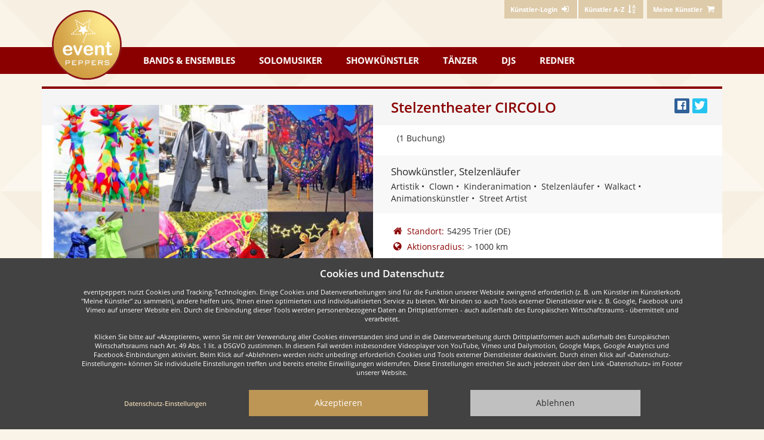

--- FILE ---
content_type: text/html; charset=utf-8
request_url: https://www.eventpeppers.com/de/stelzentheater-circolo
body_size: 9152
content:
<!DOCTYPE html>
<html lang="de" class="no-js">

<head>
<meta charset="UTF-8" />
<title>Stelzentheater CIRCOLO | eventpeppers</title>
<meta name="description" content="Buchen Sie Stelzentheater CIRCOLO aus Trier hier direkt für Ihre Veranstaltung. Die professionellen Schauspieler, Clowns und Artisten des Stelzentheaters Circolo begeistern seit Jahren..." />
<link rel="canonical" href="https://www.eventpeppers.com/de/stelzentheater-circolo" />
<meta property="og:url" content="https://www.eventpeppers.com/de/stelzentheater-circolo" />
<meta property="og:title" content="Besucht - und bucht - Stelzentheater CIRCOLO bei eventpeppers!" />
<meta property="og:description" content="Schon gesehen? Mehr Fotos, Videos und Infos gibt&#039;s hier im Künstler-Profil." />
<meta property="og:image" content="https://www.eventpeppers.com/de/profile/epp237223992/og-image/1-epp237223992.jpg" />
<meta property="og:image:alt" content="Stelzentheater CIRCOLO" />
<meta property="og:image:width" content="1200" />
<meta property="og:image:height" content="630" />
<meta property="og:type" content="website" />
<meta property="og:locale" content="de_DE" />
<meta property="og:site_name" content="eventpeppers" />
<meta property="fb:app_id" content="463825780665283" />
<meta name="twitter:card" content="summary_large_image" />
<meta name="twitter:title" content="Besucht - und bucht - Stelzentheater CIRCOLO bei eventpeppers!" />
<meta name="twitter:description" content="Schon gesehen? Mehr Fotos, Videos und Infos gibt&#039;s hier im Künstler-Profil." />
<meta name="twitter:image" content="https://www.eventpeppers.com/de/profile/epp237223992/og-image/1-epp237223992.jpg" />
<meta name="twitter:image:alt" content="Stelzentheater CIRCOLO" />


        <link rel="preconnect" href="https://static.eventpeppers.com" crossorigin>
        <link rel="dns-prefetch" href="https://static.eventpeppers.com">
        <link rel="preconnect" href="https://images.eventpeppers.com">
        <link rel="dns-prefetch" href="https://images.eventpeppers.com">

<link rel="preload" href="https://static.eventpeppers.com/build/fonts/open-sans-v17-latin-regular.f57a62e9.woff2" as="font" type="font/woff2" crossorigin>
<link rel="preload" href="https://static.eventpeppers.com/build/fonts/open-sans-v17-latin-600.95264708.woff2" as="font" type="font/woff2" crossorigin>
<link rel="preload" href="https://static.eventpeppers.com/build/fonts/open-sans-v17-latin-700.92425c62.woff2" as="font" type="font/woff2" crossorigin>
<link rel="preload" href="https://static.eventpeppers.com/build/fonts/ep.2ef4ae42.woff2" as="font" type="font/woff2" crossorigin>


<link rel="apple-touch-icon" sizes="57x57" href="/apple-touch-icon-57x57.png">
    <link rel="apple-touch-icon" sizes="60x60" href="/apple-touch-icon-60x60.png">
    <link rel="apple-touch-icon" sizes="72x72" href="/apple-touch-icon-72x72.png">
    <link rel="apple-touch-icon" sizes="76x76" href="/apple-touch-icon-76x76.png">
    <link rel="apple-touch-icon" sizes="114x114" href="/apple-touch-icon-114x114.png">
    <link rel="apple-touch-icon" sizes="120x120" href="/apple-touch-icon-120x120.png">
    <link rel="apple-touch-icon" sizes="144x144" href="/apple-touch-icon-144x144.png">
    <link rel="apple-touch-icon" sizes="152x152" href="/apple-touch-icon-152x152.png">
    <link rel="apple-touch-icon" sizes="167x167" href="/apple-touch-icon-167x167.png">
    <link rel="apple-touch-icon" sizes="180x180" href="/apple-touch-icon-180x180.png">
    <link rel="apple-touch-icon" sizes="1024x1024" href="/apple-touch-icon-1024x1024.png">
    <link rel="icon" type="image/png" sizes="16x16" href="/favicon-16x16.png">
    <link rel="icon" type="image/png" sizes="32x32" href="/favicon-32x32.png">
    <link rel="manifest" href="/manifest.webmanifest">
<meta name="viewport" content="width=device-width, initial-scale=1"/>

<link rel="stylesheet" href="https://static.eventpeppers.com/build/base.440c8841.css">
<link rel="stylesheet" href="https://static.eventpeppers.com/build/drp-main.e80e7195.css">
</head>

<body id="top" class="not-front not-logged-in client-country-us i18n-de scrolling-watch one-sidebar sidebar-right page-stelzentheater-circolo section-stelzentheater-circolo with-content working-hover x-accel custom-template">
<script type="text/javascript"><!--//--><![CDATA[//><!--
document.documentElement.className = document.documentElement.className.replace("no-js","js");
try { if (!document.fonts.check("14px ep")) { document.documentElement.className += " fonts-not-loaded"; document.fonts.load("14px ep").then(function() { document.documentElement.className = document.documentElement.className.replace("fonts-not-loaded",""); }); } } catch (e) { document.documentElement.className = document.documentElement.className.replace("fonts-not-loaded",""); }
//--><!]]></script>
<script type="text/javascript"><!--//--><![CDATA[//><!--
!function(){var e="gtag",r=document.cookie.match("(^|;)\\s*privacy\\s*=\\s*([^;]+)");if(-1===(r=(r=r?r.pop():"").split(".")).indexOf("ganalytics")&&-1===r.indexOf("+ganalytics")){window[e]=function(){};return}var t,a,s,n,o,c,i,p="script",g="dataLayer";t=window,a=document,s=e,n={"page_location":"\/de\/profile\/epp237223992"},t[g]=t[g]||[],t[s]=t[s]||function(){t[g].push(arguments)},t[s]("js",new Date),(o=a.cookie.match("(^|;)\\s*referrer\\s*=\\s*([^;]*)"))&&(a.cookie="referrer=0; expires=Thu, 01 Jan 1970 00:00:00 UTC; path=/;"+("https:"===location.protocol?" secure":""),(o=o.pop())&&(n.page_referrer=o)),t[s]("config","G-6FT2D4190P",n),c=a.createElement(p),i=a.getElementsByTagName(p)[0],c.async=!0,c.src="https://www.googletagmanager.com/gtag/js?id=G-6FT2D4190P",i.parentNode.insertBefore(c,i)}();
//--><!]]></script>

  <nav id="user-navigation">
    <div class="container">
      <div class="right">  <div  class="block block-epsettings" id="block-epsettings-user-menu">
    <div  class="content">
    
<ul class="menu"><li><a href="https://www.eventpeppers.com/de/kuenstler/login"><span class="sr-only-xs">Künstler-Login </span><i class="icon icon-login" aria-hidden="true"></i></a></li>
<li><a href="https://www.eventpeppers.com/de/performers/a" class="for-client optional-xs"><span class="sr-only-xs">Künstler A-Z </span><i class="icon icon-sort-name-up" aria-hidden="true"></i></a></li>
</ul>
  </div>
  </div>
  <div  class="block block-myperformers" id="block-myperformers-cart">
    <div  class="content">
    <div class="xa-js" data-xa-js-key="myperformers_cart" data-xa-js-ignore-cne="epct_ne"><a href="https://www.eventpeppers.com/de/myperformers" rel="nofollow"><span class="sr-only-xs">Meine Künstler</span> <i class="icon icon-basket" aria-hidden="true"></i></a></div>  </div>
  </div>
</div>
    </div>
  </nav>

<nav id="main-navigation">
  <div class="container">
    <a href="https://www.eventpeppers.com" class="logo"><span class="sr-only">eventpeppers</span></a>      <div  class="block block-wpcommon" id="block-wpcommon-main-menu">
    <div  id="main-menu" class="menu-public content">
    <a href="#main-menu" class="toggle-menu show-menu-closed" aria-controls="main-menu">Menu<i class="icon icon-menu icon-margin-left" aria-hidden="true"></i></a><a href="#top" class="toggle-menu show-menu-opened" aria-controls="main-menu">Menu<i class="icon icon-menu icon-margin-left" aria-hidden="true"></i></a>
<ul class="menu top-level"><li class="bands-ensembles">
<a href="https://www.eventpeppers.com/de/browse/bands-ensembles"><span class="hidden-sm">Bands &amp; Ensembles</span><span class="visible-sm">Bands</span></a><div class="flyout shadow-wide"><div class="submenu-wrapper">
<ul class="menu"><li><a href="https://www.eventpeppers.com/de/browse/bands-ensembles/party-coverband/ort">Party- &amp; Coverband</a></li>
<li><a href="https://www.eventpeppers.com/de/browse/bands-ensembles/tanz-showband/ort">Tanz- &amp; Showband</a></li>
<li><a href="https://www.eventpeppers.com/de/browse/bands-ensembles/hochzeitsband/ort">Hochzeitsband</a></li>
<li><a href="https://www.eventpeppers.com/de/browse/bands-ensembles/alleinunterhalter/ort">Alleinunterhalter</a></li>
<li><a href="https://www.eventpeppers.com/de/browse/bands-ensembles/schlager-oldies/ort">Schlager- &amp; Oldies</a></li>
<li><a href="https://www.eventpeppers.com/de/browse/bands-ensembles/blaskapelle/ort">Blaskapelle</a></li>
<li><a href="https://www.eventpeppers.com/de/browse/bands-ensembles/chor-gospelchor/ort">Chor &amp; Gospelchor</a></li>
<li><a href="https://www.eventpeppers.com/de/browse/bands-ensembles/jazz-ensemble/ort">Jazz-Ensemble</a></li>
<li><a href="https://www.eventpeppers.com/de/browse/bands-ensembles/streichquartett/ort">Streichquartett</a></li>
<li><a href="https://www.eventpeppers.com/de/browse/bands-ensembles/big-band/ort">Big Band</a></li>
<li><a href="https://www.eventpeppers.com/de/browse/bands-ensembles">Mehr Auswahl</a></li>
</ul>
<div class="submenu-content"><div class="h3">Musikalische Höhepunkte kommen nicht vom Band</div>... sondern von der idealen Partyband!<br/><br/><a href="https://www.eventpeppers.com/de/browse/bands-ensembles">Mehr Auswahl</a></div></div></div></li>
<li class="soloists">
<a href="https://www.eventpeppers.com/de/browse/solomusiker">Solomusiker</a><div class="flyout shadow-wide"><div class="submenu-wrapper">
<ul class="menu"><li><a href="https://www.eventpeppers.com/de/browse/solomusiker/pianist/ort">Pianist</a></li>
<li><a href="https://www.eventpeppers.com/de/browse/solomusiker/saenger/ort">Sänger</a></li>
<li><a href="https://www.eventpeppers.com/de/browse/solomusiker/geiger-streicher/ort">Geiger &amp; Streicher</a></li>
<li><a href="https://www.eventpeppers.com/de/browse/solomusiker/gitarrist/ort">Gitarrist</a></li>
<li><a href="https://www.eventpeppers.com/de/browse/solomusiker/trompeter/ort">Trompeter</a></li>
<li><a href="https://www.eventpeppers.com/de/browse/solomusiker/dudelsackspieler/ort">Dudelsackspieler</a></li>
<li><a href="https://www.eventpeppers.com/de/browse/solomusiker/organist/ort">Organist</a></li>
<li><a href="https://www.eventpeppers.com/de/browse/solomusiker/zitherspieler/ort">Zitherspieler</a></li>
<li><a href="https://www.eventpeppers.com/de/browse/solomusiker/akkordeonspieler/ort">Akkordeonspieler</a></li>
<li><a href="https://www.eventpeppers.com/de/browse/solomusiker/saxophonist/ort">Saxophonist</a></li>
<li><a href="https://www.eventpeppers.com/de/browse/solomusiker">Mehr Auswahl</a></li>
</ul>
<div class="submenu-content"><div class="h3">Traumhafte Musik zur Trauung oder dezent zum Dinner</div>... unsere Sänger und Musiker treffen den richtigen Ton!<br/><br/><a href="https://www.eventpeppers.com/de/browse/solomusiker">Mehr Auswahl</a></div></div></div></li>
<li class="show-artists">
<a href="https://www.eventpeppers.com/de/browse/showkuenstler">Showkünstler</a><div class="flyout shadow-wide"><div class="submenu-wrapper">
<ul class="menu"><li><a href="https://www.eventpeppers.com/de/browse/showkuenstler/zauberer-magier/ort">Zauberer &amp; Magier</a></li>
<li><a href="https://www.eventpeppers.com/de/browse/showkuenstler/feuerkuenstler/ort">Feuerkünstler</a></li>
<li><a href="https://www.eventpeppers.com/de/browse/showkuenstler/clown/ort">Clown</a></li>
<li><a href="https://www.eventpeppers.com/de/browse/showkuenstler/jongleur/ort">Jongleur</a></li>
<li><a href="https://www.eventpeppers.com/de/browse/showkuenstler/akrobaten/ort">Akrobaten</a></li>
<li><a href="https://www.eventpeppers.com/de/browse/showkuenstler/stelzenlaeufer/ort">Stelzenläufer</a></li>
<li><a href="https://www.eventpeppers.com/de/browse/showkuenstler/wahrsager/ort">Wahrsager</a></li>
<li><a href="https://www.eventpeppers.com/de/browse/showkuenstler/kabarettist-komiker/ort">Kabarettist &amp; Komiker</a></li>
<li><a href="https://www.eventpeppers.com/de/browse/showkuenstler/bauchredner/ort">Bauchredner</a></li>
<li><a href="https://www.eventpeppers.com/de/browse/showkuenstler/ballonkuenstler/ort">Ballonkünstler</a></li>
<li><a href="https://www.eventpeppers.com/de/browse/showkuenstler">Mehr Auswahl</a></li>
</ul>
<div class="submenu-content"><div class="h3">Ob lodernde Flammen oder atemberaubende Zauberei</div>... mit einem Showkünstler erleben Sie ein wahres Feuerwerk der Sinne!<br/><br/><a href="https://www.eventpeppers.com/de/browse/showkuenstler">Mehr Auswahl</a></div></div></div></li>
<li class="dancers">
<a href="https://www.eventpeppers.com/de/browse/taenzer">Tänzer</a><div class="flyout shadow-wide"><div class="submenu-wrapper">
<ul class="menu"><li><a href="https://www.eventpeppers.com/de/browse/taenzer/bauchtaenzer/ort">Bauchtänzer</a></li>
<li><a href="https://www.eventpeppers.com/de/browse/taenzer/flamenco-taenzer/ort">Flamenco Tänzer</a></li>
<li><a href="https://www.eventpeppers.com/de/browse/taenzer/tango-taenzer/ort">Tango Tänzer</a></li>
<li><a href="https://www.eventpeppers.com/de/browse/taenzer/samba-salsa/ort">Samba &amp; Salsa</a></li>
<li><a href="https://www.eventpeppers.com/de/browse/taenzer/jazz-modern-dance/ort">Jazz &amp; Modern Dance</a></li>
<li><a href="https://www.eventpeppers.com/de/browse/taenzer/volkstanz/ort">Volkstanz</a></li>
<li><a href="https://www.eventpeppers.com/de/browse/taenzer/stepptaenzer/ort">Stepptänzer</a></li>
<li><a href="https://www.eventpeppers.com/de/browse/taenzer/charleston-taenzer/ort">Charleston Tänzer</a></li>
<li><a href="https://www.eventpeppers.com/de/browse/taenzer/burlesque-taenzer/ort">Burlesque Tänzer</a></li>
<li><a href="https://www.eventpeppers.com/de/browse/taenzer/gogo-taenzer/ort">Gogo Tänzer</a></li>
<li><a href="https://www.eventpeppers.com/de/browse/taenzer">Mehr Auswahl</a></li>
</ul>
<div class="submenu-content"><div class="h3">Schwerelos über's Parkett</div>Von klassisch bis exotisch - unsere Tänzer bringen Sie und Ihre Gäste in Schwung!<br/><br/><a href="https://www.eventpeppers.com/de/browse/taenzer">Mehr Auswahl</a></div></div></div></li>
<li class="djs">
<a href="https://www.eventpeppers.com/de/browse/djs">DJs</a><div class="flyout shadow-wide"><div class="submenu-wrapper">
<ul class="menu"><li><a href="https://www.eventpeppers.com/de/browse/djs/saemtliche-djs/ort">DJs</a></li>
<li><a href="https://www.eventpeppers.com/de/browse/djs/hochzeits-dj/ort">Hochzeits DJ</a></li>
<li><a href="https://www.eventpeppers.com/de/browse/djs/party-dj/ort">Party DJ</a></li>
<li><a href="https://www.eventpeppers.com/de/browse/djs/karaoke-dj/ort">Karaoke DJ</a></li>
<li><a href="https://www.eventpeppers.com/de/browse/djs">Mehr Auswahl</a></li>
</ul>
<div class="submenu-content"><div class="h3">Gut aufgelegt ist halb durchgefeiert</div>Ein DJ macht mit den größten Partyhits die Nacht zum Tag!<br/><br/><a href="https://www.eventpeppers.com/de/browse/djs">Mehr Auswahl</a></div></div></div></li>
<li class="speakers">
<a href="https://www.eventpeppers.com/de/browse/moderatoren-redner">Redner</a><div class="flyout shadow-wide"><div class="submenu-wrapper">
<ul class="menu"><li><a href="https://www.eventpeppers.com/de/browse/moderatoren-redner/hochzeitsredner/ort">Hochzeitsredner</a></li>
<li><a href="https://www.eventpeppers.com/de/browse/moderatoren-redner/trauerredner/ort">Trauerredner</a></li>
<li><a href="https://www.eventpeppers.com/de/browse/moderatoren-redner/moderator/ort">Moderator</a></li>
<li><a href="https://www.eventpeppers.com/de/browse/moderatoren-redner/redner-referent/ort">Redner/Referent</a></li>
<li><a href="https://www.eventpeppers.com/de/browse/moderatoren-redner">Mehr Auswahl</a></li>
</ul>
<div class="submenu-content"><div class="h3">Für jeden Anlass die passenden Worte</div>Unsere Redner und Moderatoren leiten kompetent durch Ihre Veranstaltung.<br/><br/><a href="https://www.eventpeppers.com/de/browse/moderatoren-redner">Mehr Auswahl</a></div></div></div></li>
</ul>
  </div>
  </div>
  </div>
</nav>



<div class="container contains-main-sidebars">

  
  
  <main class="contains-main">
    <div class="profile-banner xa-js xa-slide-ne" data-xa-js-key="performerprofile_link_to_private_profile--epp237223992"></div>
  <article class="vendor-profile-template vendor-profile">

    <header>
      <div class="row"><div class="col-md-offset-6 col-md-6">
        <div class="hidden-xs">
<ul class="sm-buttons"><li class="sm-facebook"><a href="https://www.facebook.com/sharer/sharer.php?u=https%3A%2F%2Fwww.eventpeppers.com%2Fde%2Fstelzentheater-circolo&amp;t=" rel="nofollow noopener" class="share-button popup" target="_blank" data-target="https://www.eventpeppers.com/de/stelzentheater-circolo" title="Facebook" data-width="520" data-height="350" data-title="Facebook"><i class="icon icon-facebook-official" title="Teilen" aria-hidden="true"></i><span class="sr-only">Bei Facebook teilen</span></a></li>
<li class="sm-twitter"><a href="https://twitter.com/intent/tweet?url=https%3A%2F%2Fwww.eventpeppers.com%2Fde%2Fstelzentheater-circolo&amp;text=&amp;via=eventpeppers&amp;lang=de" rel="nofollow noopener" class="share-button popup" target="_blank" data-target="https://www.eventpeppers.com/de/stelzentheater-circolo" title="Twitter" data-width="600" data-height="450" data-title="Twitter"><i class="icon icon-twitter" title="Twittern" aria-hidden="true"></i><span class="sr-only">Twittern</span></a></li>
</ul>
</div>
        <h1 class="shorten">Stelzentheater CIRCOLO</h1>
      </div></div>
    </header>

    <div id="top-area">

      <div class="row">
        <section class="summary">
          <div class="col-sm-6 summary-photo">
            <div class="profile-picture"><a href="https://images.eventpeppers.com/sites/default/files/imagecache/lightbox/images/11618/stelzentheater-circolo-434082.jpg" class="swipebox picture"><img src="https://images.eventpeppers.com/sites/default/files/imagecache/profile-picture/images/11618/stelzentheater-circolo-434082.jpg" alt="Stelzentheater CIRCOLO" title="Stelzentheater CIRCOLO" width="540" height="360" class="img-block img-responsive imagecache imagecache-profile-picture"><div class="img-sticker"><i class="icon icon-search-plus" aria-hidden="true"></i></div></a><div class="img-counter">1/27</div></div>
                      </div>

          <div class="col-sm-6 summary-facts">
            <div class="review-stars-wrapper"><div class="review-stars no-stars"><div class="legend"><span class="bookings">(1 Buchung)</span></div></div></div>            <div class="category-tags"><div class="category">Showkünstler, Stelzenläufer</div>
<ul class="tags"><li>Artistik</li>
<li>Clown</li>
<li>Kinderanimation</li>
<li>Stelzenläufer</li>
<li>Walkact</li>
<li>Animationskünstler</li>
<li>Street Artist</li>
</ul>
</div>
            <div class="facts">
                <div class="facts-geo"><div class="dt"><i class="icon-home icon-lg icon-margin-right" aria-hidden="true"></i>Standort:</div><div class="dd">54295 Trier<span class="country-code country-code-de" title="Deutschland"> (DE)</span></div><div class="dt"><i class="icon-globe icon-lg icon-margin-right" aria-hidden="true"></i>Aktionsradius:</div><div class="dd">> 1000 km</div></div>
                                <div class="facts-misc"><div class="dt"><i class="icon-bar-chart-o icon-lg icon-margin-right" aria-hidden="true"></i>Gage:</div><div class="dd"><span title="Gage in der Regel circa 500 € - 1800 € pro Auftritt" class="pay-range-wrapper"><span class="pay-range pay-range-symbols pay-range-symbol-2">€€</span><i class="icon icon-info-circle icon-margin-left"></i></span></div><div class="dt"><i class="icon-eventpeppers icon-lg icon-margin-right" aria-hidden="true"></i>bei eventpeppers:</div><div class="dd">seit 2/2020</div></div>
            </div>
            <div class="add-to-myperformers-wrapper row">
              <div class="col-lg-8 col-lg-offset-4 hidden-xs">
                <form action="/de/stelzentheater-circolo"  accept-charset="UTF-8" method="post" id="myperformers-add-to-myperformers-form" class="add-to-myperformers-form">
<div><div class="button-wrapper"><input class="myperformers-add-to-myperformers btn btn-block form-submit" type="submit" name="op" id="edit-submit" value="Kostenlos anfragen" /></div><input type="hidden" name="form_build_id" id="form-rtmtG8XAV_bidFzrq7JZGcVjhYcRyFRRhetpVztTfao" value="form-rtmtG8XAV_bidFzrq7JZGcVjhYcRyFRRhetpVztTfao"  />
<input type="hidden" name="form_id" id="edit-myperformers-add-to-myperformers-form" value="myperformers_add_to_myperformers_form"  />

</div></form>
              </div>
            </div>
          </div>

          <div class="col-sm-12 summary-facts-2 hidden-lg">
            <div class="category-tags"><div class="category">Showkünstler, Stelzenläufer</div>
<ul class="tags"><li>Artistik</li>
<li>Clown</li>
<li>Kinderanimation</li>
<li>Stelzenläufer</li>
<li>Walkact</li>
<li>Animationskünstler</li>
<li>Street Artist</li>
</ul>
</div>
            <div class="visible-xs">
<ul class="sm-buttons"><li class="sm-facebook"><a href="https://www.facebook.com/sharer/sharer.php?u=https%3A%2F%2Fwww.eventpeppers.com%2Fde%2Fstelzentheater-circolo&amp;t=" rel="nofollow noopener" class="share-button popup" target="_blank" data-target="https://www.eventpeppers.com/de/stelzentheater-circolo" title="Facebook" data-width="520" data-height="350" data-title="Facebook"><i class="icon icon-facebook-official" title="Teilen" aria-hidden="true"></i><span class="sr-only">Bei Facebook teilen</span></a></li>
<li class="sm-twitter"><a href="https://twitter.com/intent/tweet?url=https%3A%2F%2Fwww.eventpeppers.com%2Fde%2Fstelzentheater-circolo&amp;text=&amp;via=eventpeppers&amp;lang=de" rel="nofollow noopener" class="share-button popup" target="_blank" data-target="https://www.eventpeppers.com/de/stelzentheater-circolo" title="Twitter" data-width="600" data-height="450" data-title="Twitter"><i class="icon icon-twitter" title="Twittern" aria-hidden="true"></i><span class="sr-only">Twittern</span></a></li>
</ul>
<form action="/de/stelzentheater-circolo"  accept-charset="UTF-8" method="post" id="myperformers-add-to-myperformers-form-1" class="add-to-myperformers-form">
<div><div class="button-wrapper"><input class="myperformers-add-to-myperformers btn btn-block form-submit" type="submit" name="op" id="edit-submit-1" value="Kostenlos anfragen" /></div><input type="hidden" name="form_build_id" id="form-d6RTLDY4nnl9VqM6HLm_FHX37Aadwxuk87ZTp8Fr4zM" value="form-d6RTLDY4nnl9VqM6HLm_FHX37Aadwxuk87ZTp8Fr4zM"  />
<input type="hidden" name="form_id" id="edit-myperformers-add-to-myperformers-form-1" value="myperformers_add_to_myperformers_form"  />

</div></form>
</div>
          </div>
        </section>
      </div>

      
      <div class="profile-media">
        <section id="photos">
          <header><h2>Fotos (26)</h2></header>
          <div class="photo-wrapper pagered three-rows-md three-rows-lg"><a href="https://images.eventpeppers.com/sites/default/files/imagecache/lightbox/images/11618/stelzentheater-circolo-434050.jpg" class="swipebox a-auto" title="Die Konfettis"><img src="https://images.eventpeppers.com/sites/default/files/imagecache/lightbox-preview/images/11618/stelzentheater-circolo-434050.jpg" alt="Stelzentheater CIRCOLO" title="Die Konfettis" width="85" height="126" loading="lazy" class="img-responsive imagecache imagecache-lightbox-preview"></a><a href="https://images.eventpeppers.com/sites/default/files/imagecache/lightbox/images/11618/stelzentheater-circolo-434051.jpg" class="swipebox a-auto" title="Die Nachtschwärmer"><img src="https://images.eventpeppers.com/sites/default/files/imagecache/lightbox-preview/images/11618/stelzentheater-circolo-434051.jpg" alt="Stelzentheater CIRCOLO" title="Die Nachtschwärmer" width="98" height="126" loading="lazy" class="img-responsive imagecache imagecache-lightbox-preview"></a><a href="https://images.eventpeppers.com/sites/default/files/imagecache/lightbox/images/11618/stelzentheater-circolo-322661.gif" class="swipebox a-auto" title="Drache &amp; Dompteur - ein spektakuläres Duo "><img src="https://images.eventpeppers.com/sites/default/files/imagecache/lightbox-preview/images/11618/stelzentheater-circolo-322661.gif" alt="Stelzentheater CIRCOLO" title="Drache &amp; Dompteur - ein spektakuläres Duo " width="76" height="126" loading="lazy" class="img-responsive imagecache imagecache-lightbox-preview"></a><a href="https://images.eventpeppers.com/sites/default/files/imagecache/lightbox/images/11618/stelzentheater-circolo-434059.jpg" class="swipebox a-auto" title="Das magische Schmetterlingstheater "><img src="https://images.eventpeppers.com/sites/default/files/imagecache/lightbox-preview/images/11618/stelzentheater-circolo-434059.jpg" alt="Stelzentheater CIRCOLO" title="Das magische Schmetterlingstheater " width="171" height="126" loading="lazy" class="img-responsive imagecache imagecache-lightbox-preview"></a><a href="https://images.eventpeppers.com/sites/default/files/imagecache/lightbox/images/11618/stelzentheater-circolo-322664.jpg" class="swipebox a-auto" title="Die Kopflosen - Ein Comedy-Walking Act &quot;oben ohne&quot;"><img src="https://images.eventpeppers.com/sites/default/files/imagecache/lightbox-preview/images/11618/stelzentheater-circolo-322664.jpg" alt="Stelzentheater CIRCOLO" title="Die Kopflosen - Ein Comedy-Walking Act &quot;oben ohne&quot;" width="86" height="126" loading="lazy" class="img-responsive imagecache imagecache-lightbox-preview"></a><a href="https://images.eventpeppers.com/sites/default/files/imagecache/lightbox/images/11618/stelzentheater-circolo-322665.jpg" class="swipebox a-auto" title="Die Ringelschlingel - bunt und frech"><img src="https://images.eventpeppers.com/sites/default/files/imagecache/lightbox-preview/images/11618/stelzentheater-circolo-322665.jpg" alt="Stelzentheater CIRCOLO" title="Die Ringelschlingel - bunt und frech" width="85" height="126" loading="lazy" class="img-responsive imagecache imagecache-lightbox-preview"></a><a href="https://images.eventpeppers.com/sites/default/files/imagecache/lightbox/images/11618/stelzentheater-circolo-322666.jpg" class="swipebox a-auto" title="Neptun &amp; Nixe"><img src="https://images.eventpeppers.com/sites/default/files/imagecache/lightbox-preview/images/11618/stelzentheater-circolo-322666.jpg" alt="Stelzentheater CIRCOLO" title="Neptun &amp; Nixe" width="84" height="126" loading="lazy" class="img-responsive imagecache imagecache-lightbox-preview"></a><a href="https://images.eventpeppers.com/sites/default/files/imagecache/lightbox/images/11618/stelzentheater-circolo-322667.jpg" class="swipebox a-auto" title="Die Happy Agents - XXL und extra cool. "><img src="https://images.eventpeppers.com/sites/default/files/imagecache/lightbox-preview/images/11618/stelzentheater-circolo-322667.jpg" alt="Stelzentheater CIRCOLO" title="Die Happy Agents - XXL und extra cool. " width="168" height="126" loading="lazy" class="img-responsive imagecache imagecache-lightbox-preview"></a><a href="https://images.eventpeppers.com/sites/default/files/imagecache/lightbox/images/11618/stelzentheater-circolo-322668.jpg" class="swipebox a-auto" title="Der furiose Schneemann"><img src="https://images.eventpeppers.com/sites/default/files/imagecache/lightbox-preview/images/11618/stelzentheater-circolo-322668.jpg" alt="Stelzentheater CIRCOLO" title="Der furiose Schneemann" width="87" height="126" loading="lazy" class="img-responsive imagecache imagecache-lightbox-preview"></a><a href="https://images.eventpeppers.com/sites/default/files/imagecache/lightbox/images/11618/stelzentheater-circolo-434048.jpg" class="swipebox a-auto" title="Die Gartenparade"><img src="https://images.eventpeppers.com/sites/default/files/imagecache/lightbox-preview/images/11618/stelzentheater-circolo-434048.jpg" alt="Stelzentheater CIRCOLO" title="Die Gartenparade" width="98" height="126" loading="lazy" class="img-responsive imagecache imagecache-lightbox-preview"></a><a href="https://images.eventpeppers.com/sites/default/files/imagecache/lightbox/images/11618/stelzentheater-circolo-434049.jpg" class="swipebox a-auto" title="Das magische Schmetterlingstheater "><img src="https://images.eventpeppers.com/sites/default/files/imagecache/lightbox-preview/images/11618/stelzentheater-circolo-434049.jpg" alt="Stelzentheater CIRCOLO" title="Das magische Schmetterlingstheater " width="168" height="126" loading="lazy" class="img-responsive imagecache imagecache-lightbox-preview"></a><a href="https://images.eventpeppers.com/sites/default/files/imagecache/lightbox/images/11618/stelzentheater-circolo-434061.jpg" class="swipebox a-auto" title="Die Gartenparade"><img src="https://images.eventpeppers.com/sites/default/files/imagecache/lightbox-preview/images/11618/stelzentheater-circolo-434061.jpg" alt="Stelzentheater CIRCOLO" title="Die Gartenparade" width="95" height="126" loading="lazy" class="img-responsive imagecache imagecache-lightbox-preview"></a><a href="https://images.eventpeppers.com/sites/default/files/imagecache/lightbox/images/11618/stelzentheater-circolo-434063.jpg" class="swipebox a-auto" title="Die Nachtschwärmer - weihnachtlich"><img src="https://images.eventpeppers.com/sites/default/files/imagecache/lightbox-preview/images/11618/stelzentheater-circolo-434063.jpg" alt="Stelzentheater CIRCOLO" title="Die Nachtschwärmer - weihnachtlich" width="88" height="126" loading="lazy" class="img-responsive imagecache imagecache-lightbox-preview"></a><a href="https://images.eventpeppers.com/sites/default/files/imagecache/lightbox/images/11618/stelzentheater-circolo-434064.jpg" class="swipebox a-auto" title="Die Konfettis"><img src="https://images.eventpeppers.com/sites/default/files/imagecache/lightbox-preview/images/11618/stelzentheater-circolo-434064.jpg" alt="Stelzentheater CIRCOLO" title="Die Konfettis" width="95" height="126" loading="lazy" class="img-responsive imagecache imagecache-lightbox-preview"></a><a href="https://images.eventpeppers.com/sites/default/files/imagecache/lightbox/images/11618/stelzentheater-circolo-434065.jpg" class="swipebox a-auto" title="Die Happy Agents"><img src="https://images.eventpeppers.com/sites/default/files/imagecache/lightbox-preview/images/11618/stelzentheater-circolo-434065.jpg" alt="Stelzentheater CIRCOLO" title="Die Happy Agents" width="189" height="126" loading="lazy" class="img-responsive imagecache imagecache-lightbox-preview"></a><a href="https://images.eventpeppers.com/sites/default/files/imagecache/lightbox/images/11618/stelzentheater-circolo-434113.jpg" class="swipebox a-auto" title="Der coole Schneemann"><img src="https://images.eventpeppers.com/sites/default/files/imagecache/lightbox-preview/images/11618/stelzentheater-circolo-434113.jpg" alt="Stelzentheater CIRCOLO" title="Der coole Schneemann" width="90" height="126" loading="lazy" class="img-responsive imagecache imagecache-lightbox-preview"></a><a href="https://images.eventpeppers.com/sites/default/files/imagecache/lightbox/images/11618/stelzentheater-circolo-434114.jpg" class="swipebox a-auto" title="Die Kopflosen"><img src="https://images.eventpeppers.com/sites/default/files/imagecache/lightbox-preview/images/11618/stelzentheater-circolo-434114.jpg" alt="Stelzentheater CIRCOLO" title="Die Kopflosen" width="167" height="126" loading="lazy" class="img-responsive imagecache imagecache-lightbox-preview"></a><a href="https://images.eventpeppers.com/sites/default/files/imagecache/lightbox/images/11618/stelzentheater-circolo-434115.jpg" class="swipebox a-auto" title="Die Gartenparade"><img src="https://images.eventpeppers.com/sites/default/files/imagecache/lightbox-preview/images/11618/stelzentheater-circolo-434115.jpg" alt="Stelzentheater CIRCOLO" title="Die Gartenparade" width="81" height="126" loading="lazy" class="img-responsive imagecache imagecache-lightbox-preview"></a><a href="https://images.eventpeppers.com/sites/default/files/imagecache/lightbox/images/11618/stelzentheater-circolo-434116.jpg" class="swipebox a-auto" title="Die Ringelschlingel"><img src="https://images.eventpeppers.com/sites/default/files/imagecache/lightbox-preview/images/11618/stelzentheater-circolo-434116.jpg" alt="Stelzentheater CIRCOLO" title="Die Ringelschlingel" width="91" height="126" loading="lazy" class="img-responsive imagecache imagecache-lightbox-preview"></a><a href="https://images.eventpeppers.com/sites/default/files/imagecache/lightbox/images/11618/stelzentheater-circolo-434117.jpg" class="swipebox a-auto" title="Drache und Dompteur"><img src="https://images.eventpeppers.com/sites/default/files/imagecache/lightbox-preview/images/11618/stelzentheater-circolo-434117.jpg" alt="Stelzentheater CIRCOLO" title="Drache und Dompteur" width="189" height="126" loading="lazy" class="img-responsive imagecache imagecache-lightbox-preview"></a><a href="https://images.eventpeppers.com/sites/default/files/imagecache/lightbox/images/11618/stelzentheater-circolo-434118.jpg" class="swipebox a-auto" title="Die Nachtschwärmer"><img src="https://images.eventpeppers.com/sites/default/files/imagecache/lightbox-preview/images/11618/stelzentheater-circolo-434118.jpg" alt="Stelzentheater CIRCOLO" title="Die Nachtschwärmer" width="168" height="126" loading="lazy" class="img-responsive imagecache imagecache-lightbox-preview"></a><a href="https://images.eventpeppers.com/sites/default/files/imagecache/lightbox/images/11618/stelzentheater-circolo-434119.jpeg" class="swipebox a-auto" title="Neptun &amp; Nixe"><img src="https://images.eventpeppers.com/sites/default/files/imagecache/lightbox-preview/images/11618/stelzentheater-circolo-434119.jpeg" alt="Stelzentheater CIRCOLO" title="Neptun &amp; Nixe" width="93" height="126" loading="lazy" class="img-responsive imagecache imagecache-lightbox-preview"></a><a href="https://images.eventpeppers.com/sites/default/files/imagecache/lightbox/images/11618/stelzentheater-circolo-434121.jpg" class="swipebox a-auto" title="Die Ringelschlingel"><img src="https://images.eventpeppers.com/sites/default/files/imagecache/lightbox-preview/images/11618/stelzentheater-circolo-434121.jpg" alt="Stelzentheater CIRCOLO" title="Die Ringelschlingel" width="87" height="126" loading="lazy" class="img-responsive imagecache imagecache-lightbox-preview"></a><a href="https://images.eventpeppers.com/sites/default/files/imagecache/lightbox/images/11618/stelzentheater-circolo-434122.jpg" class="swipebox a-auto" title="Das magische Schmetterlingstheater"><img src="https://images.eventpeppers.com/sites/default/files/imagecache/lightbox-preview/images/11618/stelzentheater-circolo-434122.jpg" alt="Stelzentheater CIRCOLO" title="Das magische Schmetterlingstheater" width="168" height="126" loading="lazy" class="img-responsive imagecache imagecache-lightbox-preview"></a><a href="https://images.eventpeppers.com/sites/default/files/imagecache/lightbox/images/11618/stelzentheater-circolo-434123.jpg" class="swipebox a-auto" title="Die Happy Agents"><img src="https://images.eventpeppers.com/sites/default/files/imagecache/lightbox-preview/images/11618/stelzentheater-circolo-434123.jpg" alt="Stelzentheater CIRCOLO" title="Die Happy Agents" width="84" height="126" loading="lazy" class="img-responsive imagecache imagecache-lightbox-preview"></a><a href="https://images.eventpeppers.com/sites/default/files/imagecache/lightbox/images/11618/stelzentheater-circolo-434124.jpg" class="swipebox a-auto" title="Das magische Schmetterlingstheater"><img src="https://images.eventpeppers.com/sites/default/files/imagecache/lightbox-preview/images/11618/stelzentheater-circolo-434124.jpg" alt="Stelzentheater CIRCOLO" title="Das magische Schmetterlingstheater" width="189" height="126" loading="lazy" class="img-responsive imagecache imagecache-lightbox-preview"></a><div class="button-wrapper media-pager"><button class="btn btn-block btn-small btn-minor"><i class="icon icon-plus icon-margin-right" aria-hidden="true"></i>Mehr Bilder laden</button></div><div class="break"></div></div>
        </section>

                  <section id="videos">
            <header><h2>Videos & Hörproben (8)</h2></header>
            <div class="row">
              <div class="col-sm-6 col-md-12"><div id="video-container"><a href="https://www.youtube-nocookie.com/embed/QKYZGm2kies?hd=1&amp;rel=0&amp;autoplay=1" rel="nofollow"><div class="video-thumbnail-wrapper"><img src="https://images.eventpeppers.com/sites/default/files/video_thumbs/emvideo-youtube-QKYZGm2kies_1.jpg" alt="Video: Collage Stelzentheater CIRCOLO " title="Collage Stelzentheater CIRCOLO "  /><div class="video-sticker"><i class="icon icon-play" aria-hidden="true"></i></div></div></a></div></div>              <div class="col-sm-6 col-md-12"><div class="video-list-wrapper pagered show-pager-xs show-pager-sm show-pager-lg">
<ul><li><a href="https://www.youtube-nocookie.com/embed/QKYZGm2kies?hd=1&amp;rel=0&amp;autoplay=1" rel="nofollow" data-embed="&lt;div class=&quot;emvideo emvideo-video emvideo-youtube&quot;&gt;&lt;iframe class=&quot;media-youtube-html5&quot; src=&quot;https://www.youtube-nocookie.com/embed/QKYZGm2kies?hd=1&amp;rel=0&amp;autoplay=1&quot; frameborder=&quot;0&quot; allow=&quot;accelerometer; autoplay; encrypted-media; gyroscope; picture-in-picture&quot; allowFullScreen&gt;&lt;/iframe&gt;
&lt;/div&gt;">Collage Stelzentheater CIRCOLO </a></li>
<li><a href="https://www.youtube-nocookie.com/embed/kdpaB0pCk4A?hd=1&amp;rel=0&amp;autoplay=1" rel="nofollow" data-embed="&lt;div class=&quot;emvideo emvideo-video emvideo-youtube&quot;&gt;&lt;iframe class=&quot;media-youtube-html5&quot; src=&quot;https://www.youtube-nocookie.com/embed/kdpaB0pCk4A?hd=1&amp;rel=0&amp;autoplay=1&quot; frameborder=&quot;0&quot; allow=&quot;accelerometer; autoplay; encrypted-media; gyroscope; picture-in-picture&quot; allowFullScreen&gt;&lt;/iframe&gt;
&lt;/div&gt;">Die Nachtschwärmer</a></li>
<li><a href="https://www.youtube-nocookie.com/embed/-GLFTL7G1Pc?hd=1&amp;rel=0&amp;autoplay=1" rel="nofollow" data-embed="&lt;div class=&quot;emvideo emvideo-video emvideo-youtube&quot;&gt;&lt;iframe class=&quot;media-youtube-html5&quot; src=&quot;https://www.youtube-nocookie.com/embed/-GLFTL7G1Pc?hd=1&amp;rel=0&amp;autoplay=1&quot; frameborder=&quot;0&quot; allow=&quot;accelerometer; autoplay; encrypted-media; gyroscope; picture-in-picture&quot; allowFullScreen&gt;&lt;/iframe&gt;
&lt;/div&gt;">Die Ringelschlingel</a></li>
<li><a href="https://www.youtube-nocookie.com/embed/ba-sjP6Bt_8?hd=1&amp;rel=0&amp;autoplay=1" rel="nofollow" data-embed="&lt;div class=&quot;emvideo emvideo-video emvideo-youtube&quot;&gt;&lt;iframe class=&quot;media-youtube-html5&quot; src=&quot;https://www.youtube-nocookie.com/embed/ba-sjP6Bt_8?hd=1&amp;rel=0&amp;autoplay=1&quot; frameborder=&quot;0&quot; allow=&quot;accelerometer; autoplay; encrypted-media; gyroscope; picture-in-picture&quot; allowFullScreen&gt;&lt;/iframe&gt;
&lt;/div&gt;">Die Kopflosen</a></li>
<li><a href="https://www.youtube-nocookie.com/embed/DxTGwMMpzk0?hd=1&amp;rel=0&amp;autoplay=1" rel="nofollow" data-embed="&lt;div class=&quot;emvideo emvideo-video emvideo-youtube&quot;&gt;&lt;iframe class=&quot;media-youtube-html5&quot; src=&quot;https://www.youtube-nocookie.com/embed/DxTGwMMpzk0?hd=1&amp;rel=0&amp;autoplay=1&quot; frameborder=&quot;0&quot; allow=&quot;accelerometer; autoplay; encrypted-media; gyroscope; picture-in-picture&quot; allowFullScreen&gt;&lt;/iframe&gt;
&lt;/div&gt;">Drache &amp; Dompteur</a></li>
<li><a href="https://www.youtube-nocookie.com/embed/HLq-xrpOhwU?hd=1&amp;rel=0&amp;autoplay=1" rel="nofollow" data-embed="&lt;div class=&quot;emvideo emvideo-video emvideo-youtube&quot;&gt;&lt;iframe class=&quot;media-youtube-html5&quot; src=&quot;https://www.youtube-nocookie.com/embed/HLq-xrpOhwU?hd=1&amp;rel=0&amp;autoplay=1&quot; frameborder=&quot;0&quot; allow=&quot;accelerometer; autoplay; encrypted-media; gyroscope; picture-in-picture&quot; allowFullScreen&gt;&lt;/iframe&gt;
&lt;/div&gt;">Der Schneemann</a></li>
<li><a href="https://www.youtube-nocookie.com/embed/HtCCWDXL0c0?hd=1&amp;rel=0&amp;autoplay=1" rel="nofollow" data-embed="&lt;div class=&quot;emvideo emvideo-video emvideo-youtube&quot;&gt;&lt;iframe class=&quot;media-youtube-html5&quot; src=&quot;https://www.youtube-nocookie.com/embed/HtCCWDXL0c0?hd=1&amp;rel=0&amp;autoplay=1&quot; frameborder=&quot;0&quot; allow=&quot;accelerometer; autoplay; encrypted-media; gyroscope; picture-in-picture&quot; allowFullScreen&gt;&lt;/iframe&gt;
&lt;/div&gt;">Die Gartenparade</a></li>
<li><a href="https://www.youtube-nocookie.com/embed/FCAN8uLb9Sk?hd=1&amp;rel=0&amp;autoplay=1" rel="nofollow" data-embed="&lt;div class=&quot;emvideo emvideo-video emvideo-youtube&quot;&gt;&lt;iframe class=&quot;media-youtube-html5&quot; src=&quot;https://www.youtube-nocookie.com/embed/FCAN8uLb9Sk?hd=1&amp;rel=0&amp;autoplay=1&quot; frameborder=&quot;0&quot; allow=&quot;accelerometer; autoplay; encrypted-media; gyroscope; picture-in-picture&quot; allowFullScreen&gt;&lt;/iframe&gt;
&lt;/div&gt;">Die Happy Agents</a></li>
</ul>
</div><div class="button-wrapper media-pager"><button class="btn btn-block btn-small btn-minor"><i class="icon icon-plus icon-margin-right" aria-hidden="true"></i>Mehr Videos laden</button></div></div>
            </div>
          </section>
              </div>

    </div>

    <div class="row">
      <div class="col-md-8">
        <div id="content-area">
          <section id="description" class="clp-wrapper"><header class="clp-trigger"><h2>Beschreibung</h2></header><div class="content clp-content-unclp"><p>Die professionellen Schauspieler, Clowns und Artisten des Stelzentheaters Circolo begeistern seit Jahren weltweit auf Festivals und Events. Nicht nur als optisches Highlight: Mit ihrem interaktiven Spiel, originellen Choreografien und Impro-Theaterszenen bieten die Circolos einzigartige Walk-Acts an – und sind damit weit mehr als nur Stelzenläufer.</p>
<p>Überzeugen Sie sich von unseren kreativen Produktionen!<br />
Stellen Sie uns Ihre unverbindliche Buchungsanfrage – wir antworten gerne!</p>
<p>Unser neues und phantastisches Highlight für ihr Event: Das magische Schmetterlingstheater !</p>
</div></section><section id="repertoire" class="clp-wrapper"><header class="clp-trigger clp-default-clp-xs"><h2>Repertoire</h2></header><div class="content clp-content-unclp"><p>Wir bieten ein großes Repetoire an Figuren und Charakteren. Das charmante und lustige Spiel mit dem Publikum steht dabei immer im Mittelpunkt.<br />
Unsere aktuellen Produktionen sind:<br />
Die Konfettis - ein kunterbunter Spaß<br />
Die Kopflosen - Comedy-Walkingact "oben ohne"<br />
Das magische Schmetterlingstheater - phantastisches Lichterspiel</p>
</div></section><section id="references" class="clp-wrapper"><header class="clp-trigger clp-default-clp-xs"><h2>Referenzen</h2></header><div class="content clp-content-unclp"><p>Seit 2004 begeistern die Auftritte Stelzentheater CIRCOLO bei großen Festivals, Stadtfesten und vielen weiteren Events. Inzwischen zählt die Künstlergruppe zu den renomiertesten Stelzenkünstlern in Deutschland und waren auch bei zahlreichen internationalen Festival mit ihrem erfrischenden interaktiven Spiel erfolgreich.</p>
<p>Zu den Höhepunkten der letzten Jahre zählte die Auftritte beim F1 Grand Prix in Bahrain 2019,  2017 beim ATP-Turnier in Katar und beim Merfest in Texas 2018. Gerne senden wir Ihnen unsere lange Referenzliste begeisterter Kunden – oder Sie überzeugen sich selbst!</p>
<p>Aktuelle Informationen zu unseren Auftritten finden Sie auf unserer Facebookseite.</p>
</div></section><section id="services" class="clp-wrapper"><header class="clp-trigger clp-default-clp-xs"><h2>Services</h2></header><div class="content clp-content-unclp">
<ul><li><a href="https://www.eventpeppers.com/de/browse/showkuenstler/walkact/ort">Walkact</a></li>
<li><a href="https://www.eventpeppers.com/de/browse/showkuenstler/stelzenlaeufer/ort">Stelzenläufer</a></li>
<li><a href="https://www.eventpeppers.com/de/browse/showkuenstler/variete-travestie/ort">Varieté &amp; Travestie</a></li>
<li><a href="https://www.eventpeppers.com/de/browse/showkuenstler/saemtliche-show-kuenstler/ort">Show Künstler</a></li>
</ul>
</div></section>        </div>
              </div>
      <aside id="sidebar-right" class="col-md-4"><div class="masonry">
  <section  class="block block-performerprofile clp-wrapper" id="block-performerprofile-available-for" data-mq-device-codes="xs-sm">
      <header  class="clp-trigger clp-default-clp-xs">
      <div class="headline-wrapper">
        <div class="headline">
                              <h2>Buchungen</h2>
                  </div>
      </div>
    </header>
    <div  class="content clp-content-unclp">
    <p>Stelzentheater CIRCOLO wird gerne für folgende Events angefragt:</p>
<ul class="list-style-star event-list"><li>Firmenfeier</li>
<li>Weihnachtsfeier</li>
<li>Eröffnungsfeier</li>
<li>Karneval/Fasching</li>
<li>Vereinsfest</li>
<li>Party</li>
</ul>
  </div>
  </section>
</div>
</aside>
    </div>

    <p class="vendor-legal-information">Dieser Künstler handelt gemäß <a href="https://www.eventpeppers.com/de/agb#kuenstler" rel="nofollow">AGB - Künstler 1.5</a> als Unternehmer im Sinne des § 14 BGB.</p>
    
  </article>
</main>

</div>

  <footer id="footer">
    <div class="container">
      <div class="row">
        <div class="col-md-4 col-md-push-8 text-center">
            <div  class="epsocialmedia-follow-us-icons block block-epsocialmedia" id="block-epsocialmedia-social-icons">
    <div  class="content">
    
<ul aria-label="Social Media"><li><a href="https://www.facebook.com/eventpeppers" rel="nofollow" class="social-icon"><i class="icon icon-facebook" title="eventpeppers auf Facebook" aria-hidden="true"></i><span class="sr-only">eventpeppers auf Facebook</span></a></li>
<li><a href="https://www.eventpeppers.com/de/blog" class="social-icon"><i class="icon icon-comment" title="Blog" aria-hidden="true"></i><span class="sr-only">Blog</span></a></li>
<li><a href="https://www.instagram.com/eventpeppers" rel="nofollow" class="social-icon"><i class="icon icon-instagram" title="eventpeppers auf Instagram" aria-hidden="true"></i><span class="sr-only">eventpeppers auf Instagram</span></a></li>
</ul>
  </div>
  </div>
        </div>
        <div class="col-md-8 col-md-pull-4">
          <div class="row">
              <div  class="block block-epsettings" id="block-epsettings-footer-menu">
    <div  class="content">
    <div class="clp-wrapper" data-mq-device-codes="xs-sm"><div id="short-footer-menu" class="hidden-md hidden-lg"><a href="https://www.eventpeppers.com/de/impressum">Impressum</a> &bull; <a href="https://www.eventpeppers.com/de/datenschutz">Datenschutz</a></div><div class="footer-menu-toggle clp-trigger clp-default-clp hidden-md hidden-lg hidden-no-js"><span class="show-uncollapsed">Schließen</span><span class="show-collapsed">Mehr</span></div><div id="full-footer-menus" class="clp-content-unclp"><div class="col-sm-3"><h3>Besucher</h3>
<ul class="menu"><li><a href="https://www.eventpeppers.com/de/agb#besucher">AGB</a></li>
<li><a href="https://www.eventpeppers.com/de/datenschutz">Datenschutz</a></li>
<li><a href="https://www.eventpeppers.com/de/transparenz-informationen#bewertungsrichtlinien">Bewertungsrichtlinien</a></li>
<li><a href="https://www.eventpeppers.com/de/faq">Hilfe/FAQ</a></li>
</ul>
</div><div class="col-sm-3"><h3>Künstler</h3>
<ul class="menu"><li><a href="https://www.eventpeppers.com/de/kuenstler/login">Künstler-Login</a></li>
<li><a href="https://www.eventpeppers.com/de/performer/register/standard/memberships">Künstler-Neuanmeldung</a></li>
<li><a href="https://www.eventpeppers.com/de/agb#kuenstler">AGB</a></li>
<li><a href="https://www.eventpeppers.com/de/datenschutz">Datenschutz</a></li>
</ul>
</div><div class="col-sm-3"><h3>Themen</h3>
<ul class="menu"><li><a href="https://www.eventpeppers.com/de/hochzeit">Hochzeit</a></li>
<li><a href="https://www.eventpeppers.com/de/firmenfeier">Firmenfeier</a></li>
<li><a href="https://www.eventpeppers.com/de/weihnachtsfeier">Weihnachtsfeier</a></li>
<li><a href="https://www.eventpeppers.com/de/familienfeier">Familienfeier</a></li>
<li><a href="https://www.eventpeppers.com/de/hotel-restaurant">Hotel & Gastro</a></li>
<li><a href="https://www.eventpeppers.com/de/event-festival">Festivals & Special Events</a></li>
</ul>
</div><div class="col-sm-3"><h3>Unternehmen</h3>
<ul class="menu"><li><a href="https://www.eventpeppers.com/de/about">Über uns</a></li>
<li><a href="https://www.eventpeppers.com/de/blog">Blog</a></li>
<li><a href="https://www.eventpeppers.com/de/jobs">Jobs</a></li>
<li><a href="https://www.eventpeppers.com/de/impressum">Impressum</a></li>
</ul>
</div></div></div>  </div>
  </div>
          </div>
        </div>
      </div>
    </div>

    <div class="copyright-wrapper">
      <div class="container">
        <div class="row">
          <div class="col-xs-6 col-xs-offset-6 col-sm-4 col-sm-offset-0 col-sm-push-8">
            <div class="content">
              <a href="#top" id="back-to-top">Nach oben</a>
            </div>
          </div>

          <div class="col-xs-12 col-sm-8 col-sm-pull-4">
              <div  class="copyright block block-wpcommon" id="block-wpcommon-copyright">
    <div  class="content">
    &copy; 2010-2026 eventpeppers UG (haftungsbeschränkt) &amp; Co. KG - Alle Rechte vorbehalten. <span class="phone-tester hidden">Fon: +49 89 411 4797 00</span>  </div>
  </div>
          </div>
        </div>
      </div>
    </div>
  </footer>



<script type="application/ld+json">{"@context":"https://schema.org","@graph":[{"@type":"LocalBusiness","name":"Stelzentheater CIRCOLO","url":"https://www.eventpeppers.com/de/stelzentheater-circolo","image":"https://images.eventpeppers.com/sites/default/files/imagecache/profile-picture/images/11618/stelzentheater-circolo-434082.jpg","address":{"@type":"PostalAddress","addressLocality":"Trier","postalCode":"54295","addressCountry":"DE"},"priceRange":"€€","@id":"https://www.eventpeppers.com/de/stelzentheater-circolo#localbusiness"}]}</script>

<script src="https://static.eventpeppers.com/build/runtime.3342e75c.js"></script>
<script src="https://static.eventpeppers.com/build/550.f9242e32.js"></script>
<script src="https://static.eventpeppers.com/build/base.e249eee7.js"></script>
<script src="https://static.eventpeppers.com/build/692.99bcba25.js"></script>
<script src="https://static.eventpeppers.com/build/69.8aaa71f0.js"></script>
<script src="https://static.eventpeppers.com/build/drp-main.73ced043.js"></script>
<script type="text/javascript">
<!--//--><![CDATA[//><!--
jQuery.extend(Drupal.settings, {"basePath":"\/","CToolsUrlIsAjaxTrusted":{"\/de\/stelzentheater-circolo":[true,true]}});
//--><!]]>
</script>
<script type="text/javascript">
<!--//--><![CDATA[//><!--
document.cookie = 'has_js=1; path=/; secure;'
//--><!]]>
</script>

<!-- INFRA-ENV(prod), LIVE(1), CTN(1) -->

<!-- EPC-INFO: C(1769532824), E(1770742424) -->

</body>
</html>